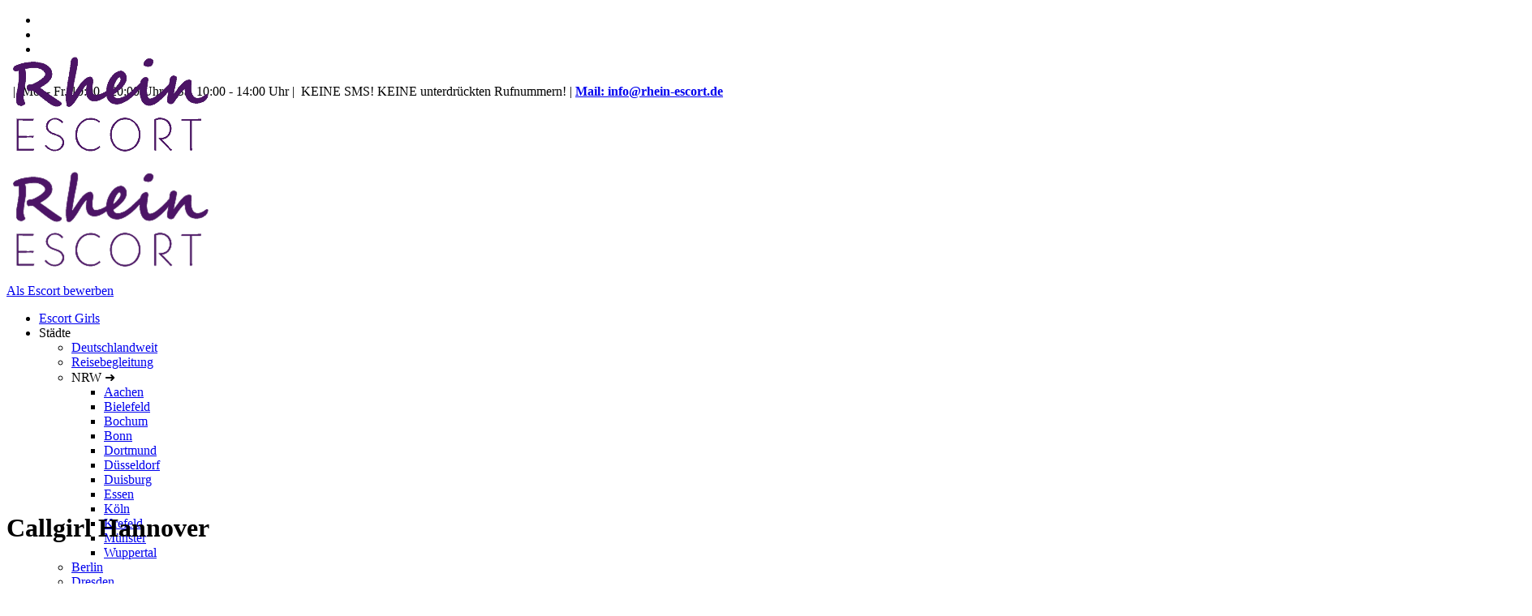

--- FILE ---
content_type: text/html; charset=utf-8
request_url: https://damen-escort.com/tags/callgirl-hannover/
body_size: 17883
content:
<!DOCTYPE html>
<html lang="de-DE" class="cmsmasters_html">
<head>
  <meta name="ahrefs-site-verification" content="d3022a55c4aa1bab770d947b661b74a364673307b78f40ef3cca692974f566a9">
  <meta charset="UTF-8">
  <meta name="viewport" content="width=device-width, initial-scale=1, maximum-scale=1">
  <meta name="format-detection" content="telephone=no">
  <link rel="profile" href="https://gmpg.org/xfn/11">
  <link rel="pingback" href="/xmlrpc.php">
  <title>Callgirl Hannover - High Class Escort Service | Rhein Escort</title>
  <style id="rocket-critical-css">
  :root{--wp-admin-theme-color:#007cba;--wp-admin-theme-color-darker-10:#006ba1;--wp-admin-theme-color-darker-20:#005a87}html,body,div,span,h1,h2,p,a,strong,ul,li{background:transparent;border:0;margin:0;padding:0;vertical-align:baseline;outline:none}html{height:100%;overflow-x:hidden;position:relative;-webkit-text-size-adjust:100%;-ms-text-size-adjust:100%}body{overflow-x:hidden;position:relative;text-rendering:optimizeLegibility;-webkit-font-smoothing:antialiased}*,*:before,*:after{-webkit-box-sizing:border-box;-moz-box-sizing:border-box;box-sizing:border-box}header,nav{display:block}h1,h2{font-weight:normal}ul{list-style-position:inside;margin-bottom:22px}ul li{padding:8px 0 0}ul li:first-child{padding-top:0}ul ul{margin:0 0 0 20px;padding:8px 0 0}ul{list-style-type:none}ul li{display:block;position:relative}ul li:before{content:'\eb22';font-family:'fontello';font-style:normal;font-weight:normal;speak:none;display:inline-block;text-decoration:inherit;width:1em;padding:0;margin:0 5px 0 0;text-align:center;font-variant:normal;text-transform:none;line-height:1em;position:relative}img{display:inline-block;color:transparent;height:auto;font-size:0;vertical-align:middle;max-width:100%;image-rendering:-moz-crisp-edges;image-rendering:-o-crisp-edges;image-rendering:optimizeQuality;-ms-interpolation-mode:bicubic}a{background:transparent}img{border:0}:focus{outline:0}strong{font-weight:bold}.screen-reader-text{outline:none}body{text-align:left}div{text-align:left}p{padding:0 0 22px;margin:0;text-align:justify}h1,h2{padding:0;margin:0 0 22px}nav{display:block;height:100%;position:relative}nav ul{margin:0;padding:0}nav ul:after{content:'.';display:block;clear:both;height:0;visibility:hidden;overflow:hidden}nav ul li{margin:0;padding:0}nav ul li:before{display:none}nav>div{height:100%}nav>div:after{content:'';display:inline-block;vertical-align:middle;height:100%}nav>div>ul{list-style:none;display:inline-block;width:100%;height:100%;vertical-align:middle;position:relative;z-index:202;zoom:1}nav>div>ul ul{list-style:none;width:184px;margin:20px 0 0;padding:10px 0 10px;visibility:hidden;position:absolute;left:0;top:100%;z-index:203;opacity:0;border-width:1px;border-style:solid}nav>div>ul li{display:block;margin:0;padding:0;position:relative;z-index:203}nav>div>ul a{display:block;position:relative;z-index:204}nav>div>ul>li{float:left}nav>div>ul>li li{border-bottom-width:1px;border-bottom-style:solid}nav>div>ul>li li:last-child{border-bottom-width:0;border-bottom-style:solid}.cmsmasters_column{position:relative;min-height:1px}.one_first{margin:0 1.7%;position:relative;float:left}.one_first{width:96.6%;float:none;position:relative;display:block;clear:both}#header{color:white;padding:0 0px}#middle{padding:0px}#page,#main,#middle,.middle_content,.headline,.headline_outer,.middle_inner,.cmsmasters_row,.cmsmasters_row_outer,.cmsmasters_row_outer_parent{width:100%;position:relative}.header_top_inner,.header_mid_inner,.content_wrap,.headline_inner,.cmsmasters_row_inner{position:relative;width:1040px;padding:0;margin:0 auto}.cmsmasters_row.cmsmasters_row_top_default.cmsmasters_row_bot_default{z-index:0}.cmsmasters_row .cmsmasters_row_outer_parent{padding:.1px 0;z-index:2}.cmsmasters_row_margin{margin:0 -1.7%;position:relative}#page:after,#middle:after,.middle_inner:after,.middle_content:after,.content_wrap:after,.cmsmasters_row_inner:after,.cmsmasters_row_margin:after,.cmsmasters_column:after{content:'.';display:block;clear:both;height:0;visibility:hidden;overflow:hidden}.middle_inner{overflow:hidden}.middle_content{padding:40px 0 0}.middle_content:empty{display:none}.cmsmasters_theme_custom_icon_slide_top:before{content:'\e803'}.cmsmasters_theme_icon_slide_bottom:before{content:'\eb20'}.social_wrap{display:block;height:100%;position:relative;overflow:hidden}.social_wrap .social_wrap_inner{height:100%}.social_wrap .social_wrap_inner:after{content:'';display:inline-block;vertical-align:middle;height:100%}.social_wrap ul{list-style:none;display:inline-block;margin:0;padding:0;vertical-align:middle}.social_wrap li{display:inline-block;margin:0 2px 0 0;padding:0;position:relative;vertical-align:middle}.social_wrap li:last-child{margin:0}.social_wrap li:before{display:none}.social_wrap a{display:block;width:20px;height:20px;position:relative}.social_wrap a:before{width:1em;height:1em;margin:auto!important;position:absolute;left:0;right:0;top:0;bottom:0}#slide_top{text-align:center;width:50px;height:50px;position:fixed;bottom:50px;right:20px;z-index:999;display:none;border-width:1px;border-style:solid}#slide_top:before{font-size:10px;line-height:50px}.button{display:inline-block;padding:0 45px;position:relative;text-align:center;white-space:nowrap;border-width:0;border-style:solid;-webkit-border-radius:0;border-radius:0}#header{width:100%;position:absolute;z-index:9999}.navigation{display:inline-block;vertical-align:middle;height:100%}.navigation>li{height:100%;margin:0}.navigation>li>a{display:block;height:100%}.navigation>li>a:after{content:'';display:inline-block;vertical-align:middle;height:100%}.navigation>li>a .nav_item_wrap{display:inline-block;vertical-align:middle;padding:5px 20px}.navigation ul{padding-left:10px;padding-right:10px;left:0}.navigation ul li a{padding:7px 13px}.header_top .header_top_but{width:100%;height:32px;position:relative;border-bottom-width:1px;border-bottom-style:solid;display:none}.header_top .header_top_but>span{font-size:18px;line-height:14px;width:1em;height:1em;margin:auto!important;position:absolute;left:0;right:0;top:0;bottom:0}.header_top .header_top_outer{height:100%;position:relative;border-bottom-width:1px;border-bottom-style:solid}.header_top .header_top_inner{height:100%}.header_top .header_top_inner:after{content:'.';display:block;clear:both;height:0;visibility:hidden;overflow:hidden}.header_fullwidth .header_top .header_top_inner{width:100%;padding-left:2%;padding-right:2%}.header_top .header_top_right{height:100%;float:right}.header_top .social_wrap{outline:none}.header_top .social_wrap li{margin-left:0;margin-right:4px}.header_top .social_wrap li:last-child{margin-left:0;margin-right:0}.header_top .social_wrap a{font-size:14px;line-height:14px;width:16px;height:16px}.header_top .header_top_left{height:100%;padding:0 20px 0 0;overflow:hidden}.header_top .header_top_left:after{content:'';display:inline-block;vertical-align:middle;height:100%}.header_top .meta_wrap{display:inline-block;vertical-align:middle;position:relative}.header_top .meta_wrap>*{margin:0 10px 0 0;display:inline-block}.header_top .meta_wrap>*:last-child{margin:0}.header_mid{display:block;clear:both}.header_mid .header_mid_outer{height:100%;position:relative;border-bottom-width:2px;border-bottom-style:solid}.header_mid .header_mid_inner{height:100%;padding:0px 50px}.header_mid .header_mid_inner:after{content:'.';display:block;clear:both;height:0;visibility:hidden;overflow:hidden}.header_fullwidth .header_mid .header_mid_inner{width:100%;text-align:center}.header_mid .logo_wrap{height:100%;position:relative;top:-10px;float:left}.header_mid .logo_wrap:after{content:'';display:inline-block;vertical-align:middle;height:100%}.header_mid .logo_wrap .logo{display:inline-block;width:auto;vertical-align:middle}.header_mid .logo_wrap .logo img{max-height:100%;width:auto;height:auto;margin:auto!important;position:absolute;left:0;right:auto;top:30px;bottom:0}.header_mid .logo_wrap .logo .logo_retina{display:none}.header_mid .resp_mid_nav_wrap{height:100%;margin:0 0 0 20px;position:relative;display:none;float:right;overflow:hidden}.header_mid .resp_mid_nav_wrap .resp_mid_nav_outer{height:100%}.header_mid .resp_mid_nav_wrap .resp_mid_nav_outer:after{content:'';display:inline-block;vertical-align:middle;height:100%}.header_mid .resp_mid_nav_wrap .resp_mid_nav{display:inline-block;vertical-align:middle;position:relative}.header_mid .slogan_wrap{height:100%;display:block;position:relative;float:right}.header_mid .slogan_wrap .slogan_wrap_inner{height:100%;padding:0 0 0 15px;text-align:right}.header_mid .slogan_wrap .slogan_wrap_inner:after{content:'';display:inline-block;vertical-align:middle;height:100%}.header_mid .slogan_wrap .slogan_wrap_text{display:inline-block;vertical-align:middle}.header_mid .slogan_wrap .slogan_wrap_text>*{margin:0 10px 0 0;display:inline-block}.header_mid .slogan_wrap .slogan_wrap_text>*:last-child{margin:0}.header_mid .slogan_wrap .slogan_wrap_text .button{padding:0 25px}.header_mid .mid_nav_wrap{height:100%;position:relative;float:right}.header_fullwidth .header_mid .mid_nav_wrap{display:inline-block;float:none}.bot_nav{outline:none}body .headline{background-color:transparent}.cmsmasters_breadcrumbs{position:relative;overflow:hidden}.cmsmasters_breadcrumbs .cmsmasters_breadcrumbs_aligner{display:inline-block;vertical-align:middle}.cmsmasters_breadcrumbs .cmsmasters_breadcrumbs_inner{display:inline-block;padding-top:15px;padding-bottom:0px;vertical-align:middle;overflow:hidden;text-align:center}.headline_outer{position:relative;z-index:1;border-bottom-width:1px;border-bottom-style:solid}.headline_outer .headline_color{width:100%;height:100%;position:absolute;left:0;top:0}.headline_outer .headline_inner{padding:0 20px;position:relative;z-index:1;overflow:hidden}.headline_outer .headline_inner .headline_aligner{display:inline-block;vertical-align:middle}.headline_outer .headline_inner .headline_text{display:inline-block;vertical-align:middle;position:relative}.headline_outer .headline_inner .headline_text:before{line-height:1em;width:1em;height:1em;margin:auto!important;position:absolute;left:0;right:0;top:0;bottom:0}.headline_outer .headline_inner .headline_text .entry-title{margin:0}.headline_outer .headline_inner.align_center{text-align:center}.headline_outer .headline_inner.align_center .headline_text{text-align:center}.headline_outer .headline_inner.align_center .headline_text:before{bottom:auto}.headline_outer .headline_inner.align_center .cmsmasters_breadcrumbs{text-align:center}.headline_outer .headline_inner.align_center .cmsmasters_breadcrumbs .cmsmasters_breadcrumbs_aligner{display:none}.content_wrap{display:block;min-width:inherit}.cmsmasters_footer_default .footer_logo>.footer_logo_retina{display:none}.cmsmasters_heading_wrap{position:relative;overflow:hidden}.cmsmasters_heading_wrap .cmsmasters_heading{display:inline-block;margin:0}.cmsmasters_heading_wrap .cmsmasters_heading:before{margin-left:0;margin-right:0.5em}@media only screen and (min-width:1025px) and (max-width:1160px){.header_top_inner,.header_mid_inner,.content_wrap,.headline_inner,.cmsmasters_row_inner{width:900px}.navigation>li>a .nav_item_wrap{padding:5px 10px}}@media only screen and (min-width:1025px){.fixed_header #header{position:fixed}.header_top_outer{display:block!important}}@media only screen and (max-width:1024px){#header,#middle{padding:0 30px}#page.fixed_header #header{position:relative}#page.fixed_header #middle,#page.fixed_header.enable_header_top #middle{padding-top:0}#header{position:relative}#header nav{height:auto;padding:20px 0}#header nav div,#header nav ul,#header nav li,#header nav a,#header nav span{background-image:none!important;display:block;width:auto;height:auto;float:none;margin:0;padding:0;visibility:visible;position:relative;left:auto;right:auto;top:auto;bottom:auto;text-align:left;border-width:0;border-style:solid;clear:both;overflow:hidden;-webkit-border-radius:0;border-radius:0;opacity:1;-webkit-box-shadow:none;box-shadow:none}#header nav div:before,#header nav ul:before,#header nav li:before,#header nav a:before,#header nav div:after,#header nav ul:after,#header nav li:after,#header nav a:after{content:none}.header_top_inner,.header_mid_inner,.content_wrap,.headline_inner,.cmsmasters_row_inner{width:100%;padding:0 20px}.cmsmasters_column{margin-bottom:20px}.cmsmasters_column.one_first,.cmsmasters_column:last-child{margin-bottom:0}.header_top{overflow:hidden;clear:both}.header_top .header_top_but{display:block}.header_top .header_top_outer{height:auto;display:none;overflow:hidden}.header_top .header_top_inner{height:auto;padding:15px 0 0;overflow:hidden}.header_top .header_top_right{float:none}.header_top .social_wrap{padding:10px 0 20px}.header_top .social_wrap .social_wrap_inner{text-align:center}.header_top .header_top_left{padding:10px 0 25px}.header_top .header_top_left:after{content:none}.header_top .meta_wrap{display:block;text-align:center}#header .header_mid{overflow:hidden;clear:both}#header .header_mid .header_mid_outer{overflow:hidden}#header .header_mid .header_mid_inner{padding:0 20px}#header .header_mid .resp_mid_nav_wrap{display:block}#header .header_mid .resp_mid_nav_wrap .responsive_nav{width:14px;height:16px;overflow:hidden}#header .header_mid .resp_mid_nav_wrap .responsive_nav span{display:block;height:2px;width:100%;position:absolute;bottom:0;left:0}#header .header_mid .resp_mid_nav_wrap .responsive_nav:before{content:'';width:18px;height:2px;position:absolute;bottom:6px;right:0}#header .header_mid .resp_mid_nav_wrap .responsive_nav:after{content:'';width:18px;height:2px;position:absolute;bottom:12px;left:0}#header .header_mid .mid_nav_wrap{display:block;height:auto;float:none;margin:0 -20px;visibility:visible;overflow:hidden;clear:both;opacity:1}#header .header_mid .mid_nav_wrap nav{display:none}#header.header_fullwidth .header_top_inner{padding:15px 0 0}#header .navigation{padding:0}#header .navigation a{padding:10px 20px 10px 20px}#header .navigation li li>a{padding-left:50px}#header .navigation .nav_item_wrap{display:inline-block;vertical-align:middle}}@media only screen and (max-width:768px){#header,#middle{padding:0 10px}.one_first{width:96.6%;float:none;clear:both}.header_top .meta_wrap>*{display:block;margin:0;text-align:center}#header .header_mid .header_mid_inner{padding-top:40px}#header .header_mid .logo_wrap{width:auto;float:none;margin:0 auto 40px;text-align:center}#header .header_mid .logo_wrap:after{content:none}#header .header_mid .logo_wrap .logo img{position:static}#header .header_mid .resp_mid_nav_wrap{display:inline-block;vertical-align:middle;float:none;margin:-15px 20px 40px}#header .header_mid .resp_mid_nav_wrap .resp_mid_nav_outer{text-align:center}#header .header_mid .resp_mid_nav_wrap .resp_mid_nav_outer:after{content:none}#header .header_mid .slogan_wrap{display:inline-block;vertical-align:middle;margin:-15px 10px 30px;float:none}#header .header_mid .slogan_wrap .slogan_wrap_inner{text-align:center;padding:0}#header .header_mid .slogan_wrap .slogan_wrap_inner:after{content:none}#header .header_mid .slogan_wrap .slogan_wrap_text{text-align:center}#header .header_mid .mid_nav_wrap{height:auto;float:none;margin:0 -20px;visibility:visible;overflow:hidden;clear:both;opacity:1}#header .header_mid .mid_nav_wrap nav{display:none}}@media only screen and (max-width:600px){html.cmsmasters_html{margin-top:0!important}}@media only screen and (max-width:540px){#page .headline_outer .headline_inner{padding:20px 0}#page .headline_outer .headline_inner .headline_aligner{display:none}#page .headline_outer .headline_inner .headline_text{display:block;text-align:center}#page .cmsmasters_breadcrumbs{float:none;text-align:center}#page .cmsmasters_breadcrumbs .cmsmasters_breadcrumbs_aligner{display:none}#page .cmsmasters_breadcrumbs .cmsmasters_breadcrumbs_inner{padding-bottom:0}}@media only screen and (max-width:320px){.header_top_inner,.header_mid_inner,.content_wrap,.headline_inner,.cmsmasters_row_inner{width:320px}}@media only screen and (-Webkit-min-device-pixel-ratio:1.5),only screen and (-moz-min-device-pixel-ratio:1.5),only screen and (-o-min-device-pixel-ratio:3/2),only screen and (min-device-pixel-ratio:1.5),only screen and (min--moz-device-pixel-ratio:1.5),only screen and (-webkit-min-device-pixel-ratio:1.5),only screen and (min-resolution:144dpi){.header_mid .logo_wrap .logo img,.cmsmasters_footer_default .footer_logo img{display:none}.header_mid .logo_wrap .logo .logo_retina,.cmsmasters_footer_default .footer_logo>.footer_logo_retina{display:inline-block}}@font-face{font-family:'fontello';src:url(https://www.rhein-escort.com/wp-content/themes/top-model/css/fonts/fontello.eot?61757689);src:url(https://www.rhein-escort.com/wp-content/themes/top-model/css/fonts/fontello.eot?61757689#iefix) format('embedded-opentype'),url(https://www.rhein-escort.com/wp-content/themes/top-model/css/fonts/fontello.woff?61757689) format('woff'),url(https://www.rhein-escort.com/wp-content/themes/top-model/css/fonts/fontello.ttf?61757689) format('truetype'),url(https://www.rhein-escort.com/wp-content/themes/top-model/css/fonts/fontello.svg?61757689#fontello) format('svg');font-weight:normal;font-style:normal}[class*=" cmsmasters-icon-"]:before,[class^="cmsmasters_theme_icon_"]:before{font-family:"fontello";font-style:normal;font-weight:normal;speak:none;display:inline-block;text-decoration:inherit;width:1em;margin-right:.2em;text-align:center;vertical-align:baseline;font-variant:normal;text-transform:none;line-height:1em;margin-left:.2em;-webkit-font-smoothing:antialiased;-moz-osx-font-smoothing:grayscale}[class^="cmsmasters_theme_icon_"]:before{margin-left:0;margin-right:0}.cmsmasters-icon-facebook:before{content:'\ea58'}.cmsmasters-icon-pinterest:before{content:'\ea7b'}.cmsmasters-icon-twitter:before{content:'\ea97'}@font-face{font-family:'fontello-custom';src:url(https://www.rhein-escort.com/wp-content/themes/top-model/css/fonts/fontello-custom.eot?2564137);src:url(https://www.rhein-escort.com/wp-content/themes/top-model/css/fonts/fontello-custom.eot?2564137#iefix) format('embedded-opentype'),url(https://www.rhein-escort.com/wp-content/themes/top-model/css/fonts/fontello-custom.woff2?2564137) format('woff2'),url(https://www.rhein-escort.com/wp-content/themes/top-model/css/fonts/fontello-custom.woff?2564137) format('woff'),url(https://www.rhein-escort.com/wp-content/themes/top-model/css/fonts/fontello-custom.ttf?2564137) format('truetype'),url(https://www.rhein-escort.com/wp-content/themes/top-model/css/fonts/fontello-custom.svg?2564137#fontello-custom) format('svg');font-weight:normal;font-style:normal}[class*=" cmsmasters-icon-custom-"]:before,[class^="cmsmasters_theme_custom_icon_"]:before{font-family:"fontello-custom";font-style:normal;font-weight:normal;speak:none;display:inline-block;text-decoration:inherit;width:1em;margin-right:.2em;text-align:center;font-variant:normal;text-transform:none;line-height:1em;margin-left:.2em;-webkit-font-smoothing:antialiased;-moz-osx-font-smoothing:grayscale}.cmsmasters-icon-custom-instagram:before{content:'\f16d'}body{font-family:'Raleway',Arial,Helvetica,'Nimbus Sans L',sans-serif;font-size:16px;line-height:24px;font-weight:400;font-style:normal}@media only screen and (max-width:768px){body{font-size:17px}}a{font-family:'Raleway',Arial,Helvetica,'Nimbus Sans L',sans-serif;font-size:16px;line-height:24px;font-weight:bold;font-style:normal;text-transform:none;text-decoration:none}.navigation>li>a{font-family:'Raleway',Arial,Helvetica,'Nimbus Sans L',sans-serif;font-size:20px;line-height:24px;font-weight:500;font-style:normal;text-transform:uppercase}.header_top,.header_top a,.navigation ul li a{font-family:'Raleway',Arial,Helvetica,'Nimbus Sans L',sans-serif;font-size:20px;line-height:24px;font-weight:normal;font-style:normal;text-transform:none}.header_top,.header_top a{font-size:18px}h1{font-family:'Raleway',Arial,Helvetica,'Nimbus Sans L',sans-serif;font-size:40px;line-height:56px;font-weight:normal;font-style:normal;text-transform:none;text-decoration:none}h2{font-family:'Raleway',Arial,Helvetica,'Nimbus Sans L',sans-serif;font-size:32px;line-height:48px;font-weight:normal;font-style:normal;text-transform:none;text-decoration:none}.button{font-family:'Raleway',Arial,Helvetica,'Nimbus Sans L',sans-serif;font-size:20px;line-height:48px;font-weight:500;font-style:normal;text-transform:none}body{color:#23092f}a{color:#2c0b3c}.cmsmasters_social_icon{color:#4c1466}#slide_top,h1,h2{color:#4c1466}.button{background-color:#4c1466}.button{color:#ffffff}.headline_outer,#slide_top,body,.middle_inner{background-color:#ffffff}.headline_outer,#slide_top,.button{border-color:#ededed}.header_mid{color:#4c1466}.header_mid a{color:#4c1466}.header_mid .resp_mid_nav_wrap .responsive_nav:before,.header_mid .resp_mid_nav_wrap .responsive_nav:after,.header_mid .resp_mid_nav_wrap .responsive_nav span,.header_mid .button{background-color:#4c1466}.header_mid .button{border-color:#4c1466}.header_mid{background-color:#ffffff}.header_mid .button{color:#ffffff}@media only screen and (max-width:1024px){#header .header_top,.header_mid{background-color:#ffffff}}.header_mid_outer{border-color:#ffffff}@media only screen and (max-width:1024px){#header nav li{border-color:#ffffff}}@media only screen and (min-width:1025px){ul.navigation>li>a{color:#2c0b3c}}@media only screen and (min-width:1025px){ul.navigation>li>a{background-color:rgba(255,255,255,0)}}@media only screen and (min-width:1025px){ul.navigation>li:before{background-color:rgba(255,255,255,0)}}@media only screen and (max-width:1024px){ul.navigation{background-color:#ffffff}}@media only screen and (min-width:1025px){ul.navigation ul{background-color:#ffffff}}@media only screen and (min-width:1025px){ul.navigation ul{border-color:#2c0b3c}}.navigation li a{color:#2c0b3c}.navigation li{border-color:rgba(255,255,255,0)}.header_top{color:#ffffff}.header_top a,.header_top .cmsmasters_social_icon{color:rgba(255,255,255,0.7)}.header_top .header_top_but{color:#ffffff}.header_top{background-color:#4c1466}.header_top_outer,.header_top .header_top_but{border-color:rgba(255,255,255,0)}
  </style>
  <link rel="preload" href="/wp-content/cache/min/1/6724c75ff247bd3cec983804c33f51b6.css" data-rocket-async="style" as="style" onload="this.onload=null;this.rel='stylesheet'" media="all" data-minify="1">
  <meta name="description" content="Rhein Escort ist ein renommierter Begleitservice in Hannover. &quot;Wir vermitteln nicht nur erotische Abenteuer, wir bereiten Ihnen unvergessliche Erfahrungen&quot;.">
  <link rel="canonical" href="/tags/callgirl-hannover/">
  <meta property="og:locale" content="de_DE">
  <meta property="og:type" content="article">
  <meta property="og:title" content="Callgirl Hannover - High Class Escort Service | Rhein Escort">
  <meta property="og:description" content="Rhein Escort ist ein renommierter Begleitservice in Hannover. &quot;Wir vermitteln nicht nur erotische Abenteuer, wir bereiten Ihnen unvergessliche Erfahrungen&quot;.">
  <meta property="og:url" content="https://rhein-escort.de/tags/callgirl-hannover/">
  <meta property="og:site_name" content="Rhein Escort | High Class Escort Service">
  <meta property="og:image" content="https://rhein-escort.de/wp-content/uploads/begleitagentur-begleitservice-callgirl-callgirls-girls-escorts-vip-escort-agentur-hannover.jpg">
  <meta property="og:image:secure_url" content="https://rhein-escort.de/wp-content/uploads/begleitagentur-begleitservice-callgirl-callgirls-girls-escorts-vip-escort-agentur-hannover.jpg">
  <meta name="twitter:card" content="summary_large_image">
  <meta name="twitter:description" content="Rhein Escort ist ein renommierter Begleitservice in Hannover. &quot;Wir vermitteln nicht nur erotische Abenteuer, wir bereiten Ihnen unvergessliche Erfahrungen&quot;.">
  <meta name="twitter:title" content="Callgirl Hannover - High Class Escort Service | Rhein Escort">
  <meta name="twitter:image" content="https://rhein-escort.de/wp-content/uploads/begleitagentur-begleitservice-callgirl-callgirls-girls-escorts-vip-escort-agentur-hannover.jpg">
  <script type='application/ld+json' class='yoast-schema-graph yoast-schema-graph--main'>
  {"@context":"https://schema.org","@graph":[{"@type":"Organization","@id":"https://rhein-escort.de/#organization","name":"Rhein Escort","url":"https://rhein-escort.de/","sameAs":[],"logo":{"@type":"ImageObject","@id":"https://rhein-escort.de/#logo","url":"https://rhein-escort.de/wp-content/uploads/rhein-escort-service-logo-2x.png","width":500,"height":276,"caption":"Rhein Escort"},"image":{"@id":"https://rhein-escort.de/#logo"}},{"@type":"WebSite","@id":"https://rhein-escort.de/#website","url":"https://rhein-escort.de/","name":"Rhein Escort | High Class Escort Service","publisher":{"@id":"https://rhein-escort.de/#organization"},"potentialAction":{"@type":"SearchAction","target":"https://rhein-escort.de/?s={search_term_string}","query-input":"required name=search_term_string"}},{"@type":"ImageObject","@id":"https://rhein-escort.de/tags/callgirl-hannover/#primaryimage","url":"https://rhein-escort.de/wp-content/uploads/begleitagentur-begleitservice-callgirl-callgirls-girls-escorts-vip-escort-agentur-hannover.jpg","width":1880,"height":600,"caption":"Begleitagentur Hannover, Begleitservice, Callgirl, Callgirls, Escorts, Escort Girls, VIP Service Agentur"},{"@type":"WebPage","@id":"https://rhein-escort.de/tags/callgirl-hannover/#webpage","url":"https://rhein-escort.de/tags/callgirl-hannover/","inLanguage":"de-DE","name":"Callgirl Hannover - High Class Escort Service | Rhein Escort","isPartOf":{"@id":"https://rhein-escort.de/#website"},"primaryImageOfPage":{"@id":"https://rhein-escort.de/tags/callgirl-hannover/#primaryimage"},"datePublished":"2020-07-14T14:56:45+02:00","dateModified":"2020-07-14T14:56:45+02:00","description":"Rhein Escort ist ein renommierter Begleitservice in Hannover. \"Wir vermitteln nicht nur erotische Abenteuer, wir bereiten Ihnen unvergessliche Erfahrungen\".","breadcrumb":{"@id":"https://rhein-escort.de/tags/callgirl-hannover/#breadcrumb"}},{"@type":"BreadcrumbList","@id":"https://rhein-escort.de/tags/callgirl-hannover/#breadcrumb","itemListElement":[{"@type":"ListItem","position":1,"item":{"@type":"WebPage","@id":"https://rhein-escort.de/","url":"https://rhein-escort.de/","name":"Rhein Escort | Home"}},{"@type":"ListItem","position":2,"item":{"@type":"WebPage","@id":"https://rhein-escort.de/tags/","url":"https://rhein-escort.de/tags/","name":"Tags"}},{"@type":"ListItem","position":3,"item":{"@type":"WebPage","@id":"https://rhein-escort.de/tags/callgirl-hannover/","url":"https://rhein-escort.de/tags/callgirl-hannover/","name":"Callgirl Hannover"}}]}]}
  </script>
  <link rel='dns-prefetch' href='//fonts.googleapis.com'>
  <link rel='dns-prefetch' href='//ajax.cloudflare.com'>
  <link rel='dns-prefetch' href='//fonts.gstatic.com'>
  <link rel='dns-prefetch' href='//i.ytimg.com'>
  <link rel='dns-prefetch' href='//www.google-analytics.com'>
  <link href='https://fonts.gstatic.com' crossorigin="" rel='preconnect'>
  <link rel="alternate" type="application/rss+xml" title="Rhein Escort | High Class Escort Service &raquo; Feed" href="/feed/">
  <link rel="alternate" type="application/rss+xml" title="Rhein Escort | High Class Escort Service &raquo; Kommentar-Feed" href="/comments/feed/">
  <style type="text/css">
  img.wp-smiley,
  img.emoji {
        display: inline !important;
        border: none !important;
        box-shadow: none !important;
        height: 1em !important;
        width: 1em !important;
        margin: 0 .07em !important;
        vertical-align: -0.1em !important;
        background: none !important;
        padding: 0 !important;
  }
  </style>
  <style id='top-model-retina-inline-css' type='text/css'>
  #cmsmasters_row_xk14i30fw .cmsmasters_row_outer_parent { 
        padding-top: 40px; 
  } 

  #cmsmasters_row_xk14i30fw .cmsmasters_row_outer_parent { 
        padding-bottom: 50px; 
  } 



        .header_top {
                height : 50px;
        }
        
        .header_mid {
                height : 128px;
        }
        
        .header_bot {
                height : 60px;
        }
        
        #page.cmsmasters_heading_after_header #middle, 
        #page.cmsmasters_heading_under_header #middle .headline .headline_outer {
                padding-top : 128px;
        }
        
        #page.cmsmasters_heading_after_header.enable_header_top #middle, 
        #page.cmsmasters_heading_under_header.enable_header_top #middle .headline .headline_outer {
                padding-top : 178px;
        }
        
        #page.cmsmasters_heading_after_header.enable_header_bottom #middle, 
        #page.cmsmasters_heading_under_header.enable_header_bottom #middle .headline .headline_outer {
                padding-top : 188px;
        }
        
        #page.cmsmasters_heading_after_header.enable_header_top.enable_header_bottom #middle, 
        #page.cmsmasters_heading_under_header.enable_header_top.enable_header_bottom #middle .headline .headline_outer {
                padding-top : 238px;
        }
        
        @media only screen and (max-width: 1024px) {
                .header_top,
                .header_mid,
                .header_bot {
                        height : auto;
                }
                
                .header_mid .header_mid_inner > div:not(.search_wrap) {
                        height : 128px;
                }
                
                .header_bot .header_bot_inner > div {
                        height : 60px;
                }
                
                .enable_header_centered #header .header_mid .resp_mid_nav_wrap {
                        height : 60px;
                }
                
                #page.cmsmasters_heading_after_header #middle, 
                #page.cmsmasters_heading_under_header #middle .headline .headline_outer, 
                #page.cmsmasters_heading_after_header.enable_header_top #middle, 
                #page.cmsmasters_heading_under_header.enable_header_top #middle .headline .headline_outer, 
                #page.cmsmasters_heading_after_header.enable_header_bottom #middle, 
                #page.cmsmasters_heading_under_header.enable_header_bottom #middle .headline .headline_outer, 
                #page.cmsmasters_heading_after_header.enable_header_top.enable_header_bottom #middle, 
                #page.cmsmasters_heading_under_header.enable_header_top.enable_header_bottom #middle .headline .headline_outer {
                        padding-top : 0 !important;
                }
        }
        
        @media only screen and (max-width: 768px) {
                .enable_header_centered #header .header_mid .resp_mid_nav_wrap,
                .header_mid .header_mid_inner > div:not(.search_wrap),
                .header_mid .header_mid_inner > div, 
                .header_bot .header_bot_inner > div {
                        height:auto;
                }
        }


        .header_mid .header_mid_inner .logo_wrap {
                width : 231px;
        }

        .header_mid_inner .logo .logo_retina {
                width : 250px;
                max-width : 250px;
        }

  .headline_color {
                                background-color:#ffffff;
                        }
  .headline_aligner, 
                .cmsmasters_breadcrumbs_aligner {
                        min-height:240px;
                }

  </style>
  <style id='rocket-lazyload-inline-css' type='text/css'>
  .rll-youtube-player{position:relative;padding-bottom:56.23%;height:0;overflow:hidden;max-width:100%;}.rll-youtube-player iframe{position:absolute;top:0;left:0;width:100%;height:100%;z-index:100;background:0 0}.rll-youtube-player img{bottom:0;display:block;left:0;margin:auto;max-width:100%;width:100%;position:absolute;right:0;top:0;border:none;height:auto;cursor:pointer;-webkit-transition:.4s all;-moz-transition:.4s all;transition:.4s all}.rll-youtube-player img:hover{-webkit-filter:brightness(75%)}.rll-youtube-player .play{height:72px;width:72px;left:50%;top:50%;margin-left:-36px;margin-top:-36px;position:absolute;background:url(/wp-content/plugins/wp-rocket/assets/img/youtube.png) no-repeat;cursor:pointer}
  </style>
  <script type='text/javascript' src='/wp-includes/js/jquery/jquery.js?ver=1.12.4-wp' id='jquery-core-js'></script>
  <link rel="https://api.w.org/" href="/wp-json/">
  <link rel="alternate" type="application/json" href="/wp-json/wp/v2/pages/24111">
  <link rel="EditURI" type="application/rsd+xml" title="RSD" href="/xmlrpc.php?rsd">
  <link rel="wlwmanifest" type="application/wlwmanifest+xml" href="/wp-includes/wlwmanifest.xml">
  <link rel='shortlink' href='/?p=24111'>
  <link rel="alternate" type="application/json+oembed" href="/wp-json/oembed/1.0/embed?url=https%3A%2F%2Fwww.rhein-escort.de%2Ftags%2Fcallgirl-hannover%2F">
  <link rel="alternate" type="text/xml+oembed" href="/wp-json/oembed/1.0/embed?url=https%3A%2F%2Fwww.rhein-escort.de%2Ftags%2Fcallgirl-hannover%2F&#038;format=xml">
  <link rel="preload" as="font" href="/wp-content/themes/top-model/css/fonts/fontello-custom.woff2?2564137" crossorigin="">
  <link rel="preload" as="font" href="/wp-content/themes/top-model/css/fonts/fontello.woff?61757689" crossorigin="">
  <link rel="icon" href="/wp-content/uploads/favicon-rhein-escort.png" sizes="32x32">
  <link rel="icon" href="/wp-content/uploads/favicon-rhein-escort.png" sizes="192x192">
  <link rel="apple-touch-icon" href="/wp-content/uploads/favicon-rhein-escort.png">
  <meta name="msapplication-TileImage" content="https://rhein-escort.de/wp-content/uploads/favicon-rhein-escort.png">
  <style type="text/css" id="wp-custom-css">
                        .cmsmasters_project_header a { font-size: 16px; letter-spacing: 1px; padding: 10px; margin: -20px auto 0; display: block;}

  /* Skip to main content only for screen readers. */

  .screen-reader-text {
  border: 0;
  clip: rect(1px, 1px, 1px, 1px);
  clip-path: inset(50%);
  height: 1px;
  margin: -1px;
  overflow: hidden;
  padding: 0;
  position: absolute;
  width: 1px;
   word-wrap: normal !important;
  }

  /*Anpassungen Sprungmarken*/
  a:target {
    display: block;    
    position: relative;     
    top: -120px;
    visibility: hidden;
  }               
  </style><noscript>
  <style id="rocket-lazyload-nojs-css">

  .rll-youtube-player, [data-lazy-src]{display:none !important;}
  </style></noscript>
  <script>
  /*! loadCSS rel=preload polyfill. [c]2017 Filament Group, Inc. MIT License */
  (function(w){"use strict";if(!w.loadCSS){w.loadCSS=function(){}}
  var rp=loadCSS.relpreload={};rp.support=(function(){var ret;try{ret=w.document.createElement("link").relList.supports("preload")}catch(e){ret=!1}
  return function(){return ret}})();rp.bindMediaToggle=function(link){var finalMedia=link.media||"all";function enableStylesheet(){link.media=finalMedia}
  if(link.addEventListener){link.addEventListener("load",enableStylesheet)}else if(link.attachEvent){link.attachEvent("onload",enableStylesheet)}
  setTimeout(function(){link.rel="stylesheet";link.media="only x"});setTimeout(enableStylesheet,3000)};rp.poly=function(){if(rp.support()){return}
  var links=w.document.getElementsByTagName("link");for(var i=0;i<links.length;i++){var link=links[i];if(link.rel==="preload"&&link.getAttribute("as")==="style"&&!link.getAttribute("data-loadcss")){link.setAttribute("data-loadcss",!0);rp.bindMediaToggle(link)}}};if(!rp.support()){rp.poly();var run=w.setInterval(rp.poly,500);if(w.addEventListener){w.addEventListener("load",function(){rp.poly();w.clearInterval(run)})}else if(w.attachEvent){w.attachEvent("onload",function(){rp.poly();w.clearInterval(run)})}}
  if(typeof exports!=="undefined"){exports.loadCSS=loadCSS}
  else{w.loadCSS=loadCSS}}(typeof global!=="undefined"?global:this))
  </script>
</head>
<body class="page-template-default page page-id-24111 page-child parent-pageid-23556 escort">
  <a class="skip-link screen-reader-text" href="#content">Skip to content</a>
  <div id="page" class="csstransition cmsmasters_liquid fixed_header enable_header_top cmsmasters_heading_under_header hfeed site">
    <div id="main">
      <header id="header" class="header_fullwidth">
        <div class="header_top" data-height="50">
          <div class="header_top_outer">
            <div class="header_top_inner">
              <div class="header_top_right">
                <div class="social_wrap">
                  <div class="social_wrap_inner">
                    <ul>
                      <li></li>
                      <li></li>
                      <li></li>
                      <li></li>
                    </ul>
                  </div>
                </div>
              </div>
              <div class="header_top_left">
                <div class="meta_wrap">
                  <div class="top-menu-text">
                    &nbsp;&nbsp;|&nbsp;&nbsp;Mo. - Fr. 10:00 - 20:00 Uhr + Sa. 10:00 - 14:00 Uhr |&nbsp;&nbsp;KEINE SMS! KEINE unterdrückten Rufnummern! | <a href="/cdn-cgi/l/email-protection#f1989f979eb1839994989fdc9482929e8385df9594"><strong>Mail: <span class="__cf_email__" data-cfemail="dcb5b2bab39caeb4b9b5b2f1b9afbfb3aea8f2b8b9">[email&#160;protected]</span></strong></a>
                  </div>
                </div>
              </div>
            </div>
          </div>
          <div class="header_top_but closed">
            <span class="cmsmasters_theme_icon_slide_bottom"></span>
          </div>
        </div>
        <div class="header_mid" data-height="128">
          <div class="header_mid_outer">
            <div class="header_mid_inner">
              <div class="logo_wrap">
                <a href="/" title="Rhein Escort | High Class Escort Service" class="logo"><img src="data:image/svg+xml,%3Csvg%20xmlns='http://www.w3.org/2000/svg'%20viewBox='0%200%200%200'%3E%3C/svg%3E" alt="Rhein Escort | High Class Escort Service" data-lazy-src="/wp-content/uploads/rhein-escort-service-logo.png"><noscript><img src="/wp-content/uploads/rhein-escort-service-logo.png" alt="Rhein Escort | High Class Escort Service"></noscript> <img class="logo_retina" src="data:image/svg+xml,%3Csvg%20xmlns='http://www.w3.org/2000/svg'%20viewBox='0%200%20250%20138'%3E%3C/svg%3E" alt="Rhein Escort | High Class Escort Service" width="250" height="138" data-lazy-src="/wp-content/uploads/rhein-escort-service-logo-2x.png"><noscript><img class="logo_retina" src="/wp-content/uploads/rhein-escort-service-logo-2x.png" alt="Rhein Escort | High Class Escort Service" width="250" height="138"></noscript></a>
              </div>
              <div class="slogan_wrap">
                <div class="slogan_wrap_inner">
                  <div class="slogan_wrap_text">
                    <a href="/escort-girls/mitarbeit/" class="button custom-button" title="Bewerbungsformular für Escorts">Als Escort bewerben</a>
                  </div>
                </div>
              </div>
              <div class="resp_mid_nav_wrap">
                <div class="resp_mid_nav_outer">
                  <a class="responsive_nav resp_mid_nav" href="javascript:void(0);"><span></span></a>
                </div>
              </div>
              <div class="mid_nav_wrap">
                <nav>
                  <div class="menu-haupt-container">
                    <ul id="navigation" class="mid_nav navigation">
                      <li id="menu-item-29" class="menu-item menu-item-type-post_type menu-item-object-page menu-item-29">
                        <a title="Alle Escort Girls" href="/escort-girls/"><span class="nav_item_wrap">Escort Girls</span></a>
                      </li>
                      <li id="menu-item-13023" class="menu-item menu-item-type-custom menu-item-object-custom menu-item-has-children menu-item-13023">
                        <a><span class="nav_item_wrap">Städte</span></a>
                        <ul class="sub-menu">
                          <li id="menu-item-16520" class="menu-item menu-item-type-post_type menu-item-object-page menu-item-16520">
                            <a title="Escort Deutschland" href="/escort-service/"><span class="nav_item_wrap">Deutschlandweit</span></a>
                          </li>
                          <li id="menu-item-17069" class="menu-item menu-item-type-post_type menu-item-object-page menu-item-17069">
                            <a title="Escort Reisebegleitung" href="/reisebegleitung/"><span class="nav_item_wrap">Reisebegleitung</span></a>
                          </li>
                          <li id="menu-item-23528" class="menu-item menu-item-type-custom menu-item-object-custom menu-item-has-children menu-item-23528">
                            <a><span class="nav_item_wrap">NRW ➜</span></a>
                            <ul class="sub-menu">
                              <li id="menu-item-16592" class="menu-item menu-item-type-post_type menu-item-object-page menu-item-16592">
                                <a title="Escort Aachen" href="/escort-service/nrw/aachen/"><span class="nav_item_wrap">Aachen</span></a>
                              </li>
                              <li id="menu-item-19622" class="menu-item menu-item-type-post_type menu-item-object-page menu-item-19622">
                                <a title="Escort Bielefeld" href="/escort-service/nrw/bielefeld/"><span class="nav_item_wrap">Bielefeld</span></a>
                              </li>
                              <li id="menu-item-16596" class="menu-item menu-item-type-post_type menu-item-object-page menu-item-16596">
                                <a title="Escort Bochum" href="/escort-service/nrw/bochum/"><span class="nav_item_wrap">Bochum</span></a>
                              </li>
                              <li id="menu-item-16522" class="menu-item menu-item-type-post_type menu-item-object-page menu-item-16522">
                                <a title="Escort Bonn" href="/escort-service/nrw/bonn/"><span class="nav_item_wrap">Bonn</span></a>
                              </li>
                              <li id="menu-item-16523" class="menu-item menu-item-type-post_type menu-item-object-page menu-item-16523">
                                <a title="Escort Dortmund" href="/escort-service/nrw/dortmund/"><span class="nav_item_wrap">Dortmund</span></a>
                              </li>
                              <li id="menu-item-18968" class="menu-item menu-item-type-post_type menu-item-object-page menu-item-18968">
                                <a title="Escort Düsseldorf" href="/escort-service/nrw/duesseldorf/"><span class="nav_item_wrap">Düsseldorf</span></a>
                              </li>
                              <li id="menu-item-16595" class="menu-item menu-item-type-post_type menu-item-object-page menu-item-16595">
                                <a title="Escort Duisburg" href="/escort-service/nrw/duisburg/"><span class="nav_item_wrap">Duisburg</span></a>
                              </li>
                              <li id="menu-item-16525" class="menu-item menu-item-type-post_type menu-item-object-page menu-item-16525">
                                <a title="Escort Essen" href="/escort-service/nrw/essen/"><span class="nav_item_wrap">Essen</span></a>
                              </li>
                              <li id="menu-item-16529" class="menu-item menu-item-type-post_type menu-item-object-page menu-item-16529">
                                <a title="Escort Köln" href="/escort-service/nrw/koeln/"><span class="nav_item_wrap">Köln</span></a>
                              </li>
                              <li id="menu-item-19623" class="menu-item menu-item-type-post_type menu-item-object-page menu-item-19623">
                                <a title="Escort Krefeld" href="/escort-service/nrw/krefeld/"><span class="nav_item_wrap">Krefeld</span></a>
                              </li>
                              <li id="menu-item-16532" class="menu-item menu-item-type-post_type menu-item-object-page menu-item-16532">
                                <a title="Escort Münster" href="/escort-service/nrw/muenster/"><span class="nav_item_wrap">Münster</span></a>
                              </li>
                              <li id="menu-item-17795" class="menu-item menu-item-type-post_type menu-item-object-page menu-item-17795">
                                <a title="Escort Wuppertal" href="/escort-service/nrw/wuppertal/"><span class="nav_item_wrap">Wuppertal</span></a>
                              </li>
                            </ul>
                          </li>
                          <li id="menu-item-19196" class="menu-item menu-item-type-post_type menu-item-object-page menu-item-19196">
                            <a title="Escort Berlin" href="/escort-service/berlin/"><span class="nav_item_wrap">Berlin</span></a>
                          </li>
                          <li id="menu-item-19620" class="menu-item menu-item-type-post_type menu-item-object-page menu-item-19620">
                            <a title="Escort Dresden" href="/escort-service/sachsen/dresden/"><span class="nav_item_wrap">Dresden</span></a>
                          </li>
                          <li id="menu-item-16528" class="menu-item menu-item-type-post_type menu-item-object-page menu-item-16528">
                            <a title="Escort Frankfurt" href="/escort-service/hessen/frankfurt/"><span class="nav_item_wrap">Frankfurt</span></a>
                          </li>
                          <li id="menu-item-16526" class="menu-item menu-item-type-post_type menu-item-object-page menu-item-16526">
                            <a title="Escort Hamburg" href="/escort-service/hamburg/"><span class="nav_item_wrap">Hamburg</span></a>
                          </li>
                          <li id="menu-item-16527" class="menu-item menu-item-type-post_type menu-item-object-page menu-item-16527">
                            <a title="Escort Hannover" href="/escort-service/niedersachsen/hannover/"><span class="nav_item_wrap">Hannover</span></a>
                          </li>
                          <li id="menu-item-19621" class="menu-item menu-item-type-post_type menu-item-object-page menu-item-19621">
                            <a title="Escort Leipzig" href="/escort-service/sachsen/leipzig/"><span class="nav_item_wrap">Leipzig</span></a>
                          </li>
                          <li id="menu-item-16597" class="menu-item menu-item-type-post_type menu-item-object-page menu-item-16597">
                            <a title="Escort Mainz" href="/escort-service/rp/mainz/"><span class="nav_item_wrap">Mainz</span></a>
                          </li>
                          <li id="menu-item-19213" class="menu-item menu-item-type-post_type menu-item-object-page menu-item-19213">
                            <a title="Escort München" href="/escort-service/bayern/muenchen/"><span class="nav_item_wrap">München</span></a>
                          </li>
                          <li id="menu-item-16594" class="menu-item menu-item-type-post_type menu-item-object-page menu-item-16594">
                            <a title="Escort Nürnberg" href="/escort-service/bayern/nuernberg/"><span class="nav_item_wrap">Nürnberg</span></a>
                          </li>
                          <li id="menu-item-19230" class="menu-item menu-item-type-post_type menu-item-object-page menu-item-19230">
                            <a title="Escort Stuttgart" href="/escort-service/bw/stuttgart/"><span class="nav_item_wrap">Stuttgart</span></a>
                          </li>
                          <li id="menu-item-17796" class="menu-item menu-item-type-post_type menu-item-object-page menu-item-17796">
                            <a title="Escort Wiesbaden" href="/escort-service/hessen/wiesbaden/"><span class="nav_item_wrap">Wiesbaden</span></a>
                          </li>
                        </ul>
                      </li>
                      <li id="menu-item-441" class="menu-item menu-item-type-post_type menu-item-object-page menu-item-441">
                        <a title="Escort Honorare" href="/escort-girls/honorare/"><span class="nav_item_wrap">Honorare</span></a>
                      </li>
                      <li id="menu-item-33" class="menu-item menu-item-type-post_type menu-item-object-page menu-item-33">
                        <a title="Escort Buchung" href="/escort-girls/buchung/"><span class="nav_item_wrap">Buchung</span></a>
                      </li>
                      <li id="menu-item-25" class="menu-item menu-item-type-post_type menu-item-object-page menu-item-25">
                        <a title="Escort Blog" href="/magazin/"><span class="nav_item_wrap">Magazin</span></a>
                      </li>
                      <li id="menu-item-40" class="menu-item menu-item-type-post_type menu-item-object-page menu-item-40">
                        <a title="Kontaktformular" href="/kontakt/"><span class="nav_item_wrap">Kontakt</span></a>
                      </li>
                      <li id="menu-item-20882-de" class="lang-item lang-item-7571 lang-item-de current-lang lang-item-first menu-item menu-item-type-custom menu-item-object-custom menu-item-20882-de">
                        <a href="/tags/callgirl-hannover/" hreflang="de-DE" lang="de-DE"><span class="nav_item_wrap"><img src="data:image/svg+xml,%3Csvg%20xmlns='http://www.w3.org/2000/svg'%20viewBox='0%200%2016%2011'%3E%3C/svg%3E" title="Deutsch" alt="Deutsch" width="16" height="11" style="width: 16px; height: 11px;" data-lazy-src="[data-uri]"><noscript><img src="[data-uri]" title="Deutsch" alt="Deutsch" width="16" height="11" style="width: 16px; height: 11px;"></noscript></span></a>
                      </li>
                      <li id="menu-item-20882-en" class="lang-item lang-item-7574 lang-item-en no-translation menu-item menu-item-type-custom menu-item-object-custom menu-item-20882-en"><span class="nav_item_wrap"><img src="data:image/svg+xml,%3Csvg%20xmlns='http://www.w3.org/2000/svg'%20viewBox='0%200%2016%2011'%3E%3C/svg%3E" title="English" alt="English" width="16" height="11" style="width: 16px; height: 11px;" data-lazy-src="[data-uri]"><noscript><img src="[data-uri]" title="English" alt="English" width="16" height="11" style="width: 16px; height: 11px;"></noscript></span></li>
                    </ul>
                  </div>
                </nav>
              </div>
            </div>
          </div>
        </div>
      </header>
      <div id="middle">
        <div class="headline cmsmasters_color_scheme_default">
          <div class="headline_outer">
            <div class="headline_color"></div>
            <div class="headline_inner align_center">
              <div class="headline_aligner"></div>
              <div class="headline_text">
                <h1 class="entry-title">Callgirl Hannover</h1>
                <div class="cmsmasters_breadcrumbs">
                  <div class="cmsmasters_breadcrumbs_aligner"></div>
                  <div class="cmsmasters_breadcrumbs_inner">
                    <span><span><a href="/">Rhein Escort | Home</a> | <span><a href="/tags/">Tags</a> | <strong class="breadcrumb_last" aria-current="page">Callgirl Hannover</strong></span></span></span>
                  </div>
                </div>
              </div>
            </div>
          </div>
        </div>
        <div class="middle_inner">
          <div class="content_wrap fullwidth">
            <div class="middle_content entry"></div>
          </div>
          <div id="cmsmasters_row_xk14i30fw" class="cmsmasters_row cmsmasters_color_scheme_default cmsmasters_row_top_default cmsmasters_row_bot_default cmsmasters_row_boxed">
            <div class="cmsmasters_row_outer_parent">
              <div class="cmsmasters_row_outer">
                <div class="cmsmasters_row_inner">
                  <div class="cmsmasters_row_margin">
                    <div class="cmsmasters_column one_first">
                      <div class="cmsmasters_text">
                        <h2 style="text-align: center;">Mit attraktivem Callgirl Hannover bereisen</h2>
                        <p><img class="alignnone wp-image-24105 size-full" title="Begleitagentur Hannover, Begleitservice, Callgirl, Callgirls, Escorts, Escort Girls, VIP Service Agentur" src="data:image/svg+xml,%3Csvg%20xmlns='http://www.w3.org/2000/svg'%20viewBox='0%200%201880%20600'%3E%3C/svg%3E" alt="Begleitagentur Hannover, Begleitservice, Callgirl, Callgirls, Escorts, Escort Girls, VIP Service Agentur" width="1880" height="600" data-lazy-srcset="/wp-content/uploads/begleitagentur-begleitservice-callgirl-callgirls-girls-escorts-vip-escort-agentur-hannover.jpg 1880w, /wp-content/uploads/begleitagentur-begleitservice-callgirl-callgirls-girls-escorts-vip-escort-agentur-hannover-300x96.jpg 300w, /wp-content/uploads/begleitagentur-begleitservice-callgirl-callgirls-girls-escorts-vip-escort-agentur-hannover-1024x327.jpg 1024w, /wp-content/uploads/begleitagentur-begleitservice-callgirl-callgirls-girls-escorts-vip-escort-agentur-hannover-768x245.jpg 768w, /wp-content/uploads/begleitagentur-begleitservice-callgirl-callgirls-girls-escorts-vip-escort-agentur-hannover-1536x490.jpg 1536w, /wp-content/uploads/begleitagentur-begleitservice-callgirl-callgirls-girls-escorts-vip-escort-agentur-hannover-580x185.jpg 580w, /wp-content/uploads/begleitagentur-begleitservice-callgirl-callgirls-girls-escorts-vip-escort-agentur-hannover-860x274.jpg 860w, /wp-content/uploads/begleitagentur-begleitservice-callgirl-callgirls-girls-escorts-vip-escort-agentur-hannover-1160x370.jpg 1160w" data-lazy-sizes="(max-width: 1880px) 100vw, 1880px" data-lazy-src="/wp-content/uploads/begleitagentur-begleitservice-callgirl-callgirls-girls-escorts-vip-escort-agentur-hannover.jpg"><noscript><img class="alignnone wp-image-24105 size-full" title="Begleitagentur Hannover, Begleitservice, Callgirl, Callgirls, Escorts, Escort Girls, VIP Service Agentur" src="/wp-content/uploads/begleitagentur-begleitservice-callgirl-callgirls-girls-escorts-vip-escort-agentur-hannover.jpg" alt="Begleitagentur Hannover, Begleitservice, Callgirl, Callgirls, Escorts, Escort Girls, VIP Service Agentur" width="1880" height="600" srcset="/wp-content/uploads/begleitagentur-begleitservice-callgirl-callgirls-girls-escorts-vip-escort-agentur-hannover.jpg 1880w, /wp-content/uploads/begleitagentur-begleitservice-callgirl-callgirls-girls-escorts-vip-escort-agentur-hannover-300x96.jpg 300w, /wp-content/uploads/begleitagentur-begleitservice-callgirl-callgirls-girls-escorts-vip-escort-agentur-hannover-1024x327.jpg 1024w, /wp-content/uploads/begleitagentur-begleitservice-callgirl-callgirls-girls-escorts-vip-escort-agentur-hannover-768x245.jpg 768w, /wp-content/uploads/begleitagentur-begleitservice-callgirl-callgirls-girls-escorts-vip-escort-agentur-hannover-1536x490.jpg 1536w, /wp-content/uploads/begleitagentur-begleitservice-callgirl-callgirls-girls-escorts-vip-escort-agentur-hannover-580x185.jpg 580w, /wp-content/uploads/begleitagentur-begleitservice-callgirl-callgirls-girls-escorts-vip-escort-agentur-hannover-860x274.jpg 860w, /wp-content/uploads/begleitagentur-begleitservice-callgirl-callgirls-girls-escorts-vip-escort-agentur-hannover-1160x370.jpg 1160w" sizes="(max-width: 1880px) 100vw, 1880px"></noscript></p>
                        <h3><a title="" href="/escort-service/niedersachsen/hannover/">Callgirl Hannover</a></h3>
                        <h3><a href="/escort-service/niedersachsen/hannover/">Escort Hannover</a></h3>
                      </div>
                    </div>
                  </div>
                </div>
              </div>
            </div>
          </div>
          <div class="cl"></div>
          <div class="content_wrap fullwidth">
            <div class="middle_content entry"></div>
          </div>
        </div>
      </div><a href="javascript:void(0);" id="slide_top" class="cmsmasters_theme_custom_icon_slide_top"></a>
    </div>
    <footer id="footer" class="cmsmasters_color_scheme_footer cmsmasters_footer_default">
      <div class="footer_inner">
        <div class="footer_in_inner">
          <a href="/" title="Rhein Escort | High Class Escort Service" class="footer_logo"><img src="data:image/svg+xml,%3Csvg%20xmlns='http://www.w3.org/2000/svg'%20viewBox='0%200%200%200'%3E%3C/svg%3E" alt="Rhein Escort | High Class Escort Service" data-lazy-src="/wp-content/uploads/rhein-escort-logo-white.png"><noscript><img src="/wp-content/uploads/rhein-escort-logo-white.png" alt="Rhein Escort | High Class Escort Service"></noscript> <img class="footer_logo_retina" src="data:image/svg+xml,%3Csvg%20xmlns='http://www.w3.org/2000/svg'%20viewBox='0%200%20250%20138'%3E%3C/svg%3E" alt="Rhein Escort | High Class Escort Service" width="250" height="138" data-lazy-src="/wp-content/uploads/rhein-escort-logo-white-2x.png"><noscript><img class="footer_logo_retina" src="/wp-content/uploads/rhein-escort-logo-white-2x.png" alt="Rhein Escort | High Class Escort Service" width="250" height="138"></noscript></a>
          <div class="footer_custom_html_wrap">
            <div class="footer_custom_html">
              <p style="text-align: center"><span style="color: #ffffff">| <a href="/cdn-cgi/l/email-protection#9cf5f2faf3dceef4f9f5f2b1f9effff3eee8b2f8f9"><span class="__cf_email__" data-cfemail="731a1d151c33011b161a1d5e1600101c01075d1716">[email&#160;protected]</span></a></span></p>
              <p style="text-align: center"><span style="color: #ffffff"><a href="/escort-girls/heute-verfuegbar/">Heute verfügbar</a> | <a href="/escort-girls/authentische-fotos/">Authentische Fotos</a> | <a href="/escort-girls/wiki/">Service Wiki</a> | <a href="/escort-girls/faq/">Buchungsinformationen</a></span></p>
              <p style="text-align: center"><span style="color: #ffffff"><a title="" href="/escortservice/">Escortservice</a> | <a title="" href="/begleitservice/">Begleitservice</a> | <a href="/escort-date/">Escort Date</a> | <a href="/hotelbesuche/">Hotelbesuche</a> | <a href="/hausbesuche/">Hausbesuche</a> | <a href="/tags/">Tags</a></span></p>
            </div>
          </div>
          <div class="footer_nav_wrap">
            <nav>
              <div class="menu-footer-container">
                <ul id="footer_nav" class="footer_nav">
                  <li id="menu-item-20782" class="menu-item menu-item-type-post_type menu-item-object-page menu-item-20782">
                    <a href="/impressum/">Impressum</a>
                  </li>
                  <li id="menu-item-46" class="menu-item menu-item-type-post_type menu-item-object-page menu-item-46">
                    <a title="High Class Escort Service &#8211; Allgemeine Geschäftsbedingungen" href="/agb/">AGB´s</a>
                  </li>
                  <li id="menu-item-49" class="menu-item menu-item-type-post_type menu-item-object-page menu-item-privacy-policy menu-item-49">
                    <a title="High Class Escort Service &#8211; Datenschutzerklärung" href="/datenschutz/">Datenschutz</a>
                  </li>
                  <li id="menu-item-52" class="menu-item menu-item-type-post_type menu-item-object-page menu-item-52">
                    <a title="High Class Escort Service &#8211; Haftungsausschluss" href="/haftungsausschluss/">Haftungsausschluss</a>
                  </li>
                  <li id="menu-item-126" class="menu-item menu-item-type-post_type menu-item-object-page menu-item-126">
                    <a title="High Class Escort Service &#8211; Sitemap" href="/sitemap/">Sitemap</a>
                  </li>
                </ul>
              </div>
            </nav>
          </div><span class="footer_copyright copyright">© 2008 - 2020 Rhein Escort | High Class Escort Service • All rights reserved.</span>
        </div>
      </div>
    </footer>
  </div><span class="cmsmasters_responsive_width"></span> 
  <script data-cfasync="false" src="/cdn-cgi/scripts/5c5dd728/cloudflare-static/email-decode.min.js"></script> 
  <script type='text/javascript' id='rocket-browser-checker-js-after'>


  "use strict";var _createClass=function(){function defineProperties(target,props){for(var i=0;i<props.length;i++){var descriptor=props[i];descriptor.enumerable=descriptor.enumerable||!1,descriptor.configurable=!0,"value"in descriptor&&(descriptor.writable=!0),Object.defineProperty(target,descriptor.key,descriptor)}}return function(Constructor,protoProps,staticProps){return protoProps&&defineProperties(Constructor.prototype,protoProps),staticProps&&defineProperties(Constructor,staticProps),Constructor}}();function _classCallCheck(instance,Constructor){if(!(instance instanceof Constructor))throw new TypeError("Cannot call a class as a function")}var RocketBrowserCompatibilityChecker=function(){function RocketBrowserCompatibilityChecker(options){_classCallCheck(this,RocketBrowserCompatibilityChecker),this.passiveSupported=!1,this._checkPassiveOption(this),this.options=!!this.passiveSupported&&options}return _createClass(RocketBrowserCompatibilityChecker,[{key:"_checkPassiveOption",value:function(self){try{var options={get passive(){return!(self.passiveSupported=!0)}};window.addEventListener("test",null,options),window.removeEventListener("test",null,options)}catch(err){self.passiveSupported=!1}}},{key:"initRequestIdleCallback",value:function(){!1 in window&&(window.requestIdleCallback=function(cb){var start=Date.now();return setTimeout(function(){cb({didTimeout:!1,timeRemaining:function(){return Math.max(0,50-(Date.now()-start))}})},1)}),!1 in window&&(window.cancelIdleCallback=function(id){return clearTimeout(id)})}},{key:"isDataSaverModeOn",value:function(){return"connection"in navigator&&!0===navigator.connection.saveData}},{key:"supportsLinkPrefetch",value:function(){var elem=document.createElement("link");return elem.relList&&elem.relList.supports&&elem.relList.supports("prefetch")&&window.IntersectionObserver&&"isIntersecting"in IntersectionObserverEntry.prototype}},{key:"isSlowConnection",value:function(){return"connection"in navigator&&"effectiveType"in navigator.connection&&("2g"===navigator.connection.effectiveType||"slow-2g"===navigator.connection.effectiveType)}}]),RocketBrowserCompatibilityChecker}();
  </script> 
  <script type='text/javascript' id='rocket-delay-js-js-after'>


  (function() {
  "use strict";var e=function(){function n(e,t){for(var r=0;r<t.length;r++){var n=t[r];n.enumerable=n.enumerable||!1,n.configurable=!0,"value"in n&&(n.writable=!0),Object.defineProperty(e,n.key,n)}}return function(e,t,r){return t&&n(e.prototype,t),r&&n(e,r),e}}();function n(e,t){if(!(e instanceof t))throw new TypeError("Cannot call a class as a function")}var t=function(){function r(e,t){n(this,r),this.attrName="data-rocketlazyloadscript",this.browser=t,this.options=this.browser.options,this.triggerEvents=e,this.userEventListener=this.triggerListener.bind(this)}return e(r,[{key:"init",value:function(){this._addEventListener(this)}},{key:"reset",value:function(){this._removeEventListener(this)}},{key:"_addEventListener",value:function(t){this.triggerEvents.forEach(function(e){return window.addEventListener(e,t.userEventListener,t.options)})}},{key:"_removeEventListener",value:function(t){this.triggerEvents.forEach(function(e){return window.removeEventListener(e,t.userEventListener,t.options)})}},{key:"_loadScriptSrc",value:function(){var r=this,e=document.querySelectorAll("script["+this.attrName+"]");0!==e.length&&Array.prototype.slice.call(e).forEach(function(e){var t=e.getAttribute(r.attrName);e.setAttribute("src",t),e.removeAttribute(r.attrName)}),this.reset()}},{key:"triggerListener",value:function(){this._loadScriptSrc(),this._removeEventListener(this)}}],[{key:"run",value:function(){RocketBrowserCompatibilityChecker&&new r(["keydown","mouseover","touchmove","touchstart"],new RocketBrowserCompatibilityChecker({passive:!0})).init()}}]),r}();t.run();
  }());
  </script> 
  <script type='text/javascript' id='rocket-preload-links-js-extra'>


  /* <![CDATA[ */
  var RocketPreloadLinksConfig = {"excludeUris":"\/(.+\/)?feed\/?.+\/?|\/(?:.+\/)?embed\/|\/(index\\.php\/)?wp\\-json(\/.*|$)|\/wp-admin\/|\/logout\/|\/wp-login.php","usesTrailingSlash":"1","imageExt":"jpg|jpeg|gif|png|tiff|bmp|webp|avif","fileExt":"jpg|jpeg|gif|png|tiff|bmp|webp|avif|php|pdf|html|htm","siteUrl":"https:\/\/rhein-escort.de","onHoverDelay":"100","rateThrottle":"3"};
  /* ]]> */
  </script> 
  <script type='text/javascript' id='rocket-preload-links-js-after'>


  (function() {
  "use strict";var r="function"==typeof Symbol&&"symbol"==typeof Symbol.iterator?function(e){return typeof e}:function(e){return e&&"function"==typeof Symbol&&e.constructor===Symbol&&e!==Symbol.prototype?"symbol":typeof e},e=function(){function i(e,t){for(var n=0;n<t.length;n++){var i=t[n];i.enumerable=i.enumerable||!1,i.configurable=!0,"value"in i&&(i.writable=!0),Object.defineProperty(e,i.key,i)}}return function(e,t,n){return t&&i(e.prototype,t),n&&i(e,n),e}}();function i(e,t){if(!(e instanceof t))throw new TypeError("Cannot call a class as a function")}var t=function(){function n(e,t){i(this,n),this.browser=e,this.config=t,this.options=this.browser.options,this.prefetched=new Set,this.eventTime=null,this.threshold=1111,this.numOnHover=0}return e(n,[{key:"init",value:function(){!this.browser.supportsLinkPrefetch()||this.browser.isDataSaverModeOn()||this.browser.isSlowConnection()||(this.regex={excludeUris:RegExp(this.config.excludeUris,"i"),images:RegExp(".("+this.config.imageExt+")$","i"),fileExt:RegExp(".("+this.config.fileExt+")$","i")},this._initListeners(this))}},{key:"_initListeners",value:function(e){-1<this.config.onHoverDelay&&document.addEventListener("mouseover",e.listener.bind(e),e.listenerOptions),document.addEventListener("mousedown",e.listener.bind(e),e.listenerOptions),document.addEventListener("touchstart",e.listener.bind(e),e.listenerOptions)}},{key:"listener",value:function(e){var t=e.target.closest("a"),n=this._prepareUrl(t);if(null!==n)switch(e.type){case"mousedown":case"touchstart":this._addPrefetchLink(n);break;case"mouseover":this._earlyPrefetch(t,n,"mouseout")}}},{key:"_earlyPrefetch",value:function(t,e,n){var i=this,r=setTimeout(function(){if(r=null,0===i.numOnHover)setTimeout(function(){return i.numOnHover=0},1e3);else if(i.numOnHover>i.config.rateThrottle)return;i.numOnHover++,i._addPrefetchLink(e)},this.config.onHoverDelay);t.addEventListener(n,function e(){t.removeEventListener(n,e,{passive:!0}),null!==r&&(clearTimeout(r),r=null)},{passive:!0})}},{key:"_addPrefetchLink",value:function(i){return this.prefetched.add(i.href),new Promise(function(e,t){var n=document.createElement("link");n.rel="prefetch",n.href=i.href,n.onload=e,n.onerror=t,document.head.appendChild(n)}).catch(function(){})}},{key:"_prepareUrl",value:function(e){if(null===e||"object"!==(void 0===e?"undefined":r(e))||!1 in e||-1===["http:","https:"].indexOf(e.protocol))return null;var t=e.href.substring(0,this.config.siteUrl.length),n=this._getPathname(e.href,t),i={original:e.href,protocol:e.protocol,origin:t,pathname:n,href:t+n};return this._isLinkOk(i)?i:null}},{key:"_getPathname",value:function(e,t){var n=t?e.substring(this.config.siteUrl.length):e;return n.startsWith("/")||(n="/"+n),this._shouldAddTrailingSlash(n)?n+"/":n}},{key:"_shouldAddTrailingSlash",value:function(e){return this.config.usesTrailingSlash&&!e.endsWith("/")&&!this.regex.fileExt.test(e)}},{key:"_isLinkOk",value:function(e){return null!==e&&"object"===(void 0===e?"undefined":r(e))&&(!this.prefetched.has(e.href)&&e.origin===this.config.siteUrl&&-1===e.href.indexOf("?")&&-1===e.href.indexOf("#")&&!this.regex.excludeUris.test(e.href)&&!this.regex.images.test(e.href))}}],[{key:"run",value:function(){"undefined"!=typeof RocketPreloadLinksConfig&&new n(new RocketBrowserCompatibilityChecker({capture:!0,passive:!0}),RocketPreloadLinksConfig).init()}}]),n}();t.run();
  }());
  </script> 
  <script type='text/javascript' id='top-model-script-js-extra'>


  /* <![CDATA[ */
  var cmsmasters_script = {"theme_url":"https:\/\/rhein-escort.de\/wp-content\/themes\/top-model","site_url":"https:\/\/rhein-escort.de\/","ajaxurl":"https:\/\/rhein-escort.de\/wp-admin\/admin-ajax.php","nonce_ajax_like":"62a810c08a","primary_color":"#2c0b3c","ilightbox_skin":"metro-white","ilightbox_path":"horizontal","ilightbox_infinite":"0","ilightbox_aspect_ratio":"1","ilightbox_mobile_optimizer":"1","ilightbox_max_scale":"1","ilightbox_min_scale":"0.2","ilightbox_inner_toolbar":"0","ilightbox_smart_recognition":"1","ilightbox_fullscreen_one_slide":"0","ilightbox_fullscreen_viewport":"center","ilightbox_controls_toolbar":"1","ilightbox_controls_arrows":"1","ilightbox_controls_fullscreen":"1","ilightbox_controls_thumbnail":"0","ilightbox_controls_keyboard":"1","ilightbox_controls_mousewheel":"1","ilightbox_controls_swipe":"1","ilightbox_controls_slideshow":"0","ilightbox_close_text":"Close","ilightbox_enter_fullscreen_text":"Enter Fullscreen (Shift+Enter)","ilightbox_exit_fullscreen_text":"Exit Fullscreen (Shift+Enter)","ilightbox_slideshow_text":"Slideshow","ilightbox_next_text":"Next","ilightbox_previous_text":"Previous","ilightbox_load_image_error":"An error occurred when trying to load photo.","ilightbox_load_contents_error":"An error occurred when trying to load contents.","ilightbox_missing_plugin_error":"The content your are attempting to view requires the <a href='{pluginspage}' target='_blank'>{type} plugin<\\\/a>."};
  /* ]]> */
  </script> 
  <script>

  window.lazyLoadOptions={elements_selector:"img[data-lazy-src],.rocket-lazyload,iframe[data-lazy-src]",data_src:"lazy-src",data_srcset:"lazy-srcset",data_sizes:"lazy-sizes",class_loading:"lazyloading",class_loaded:"lazyloaded",threshold:300,callback_loaded:function(element){if(element.tagName==="IFRAME"&&element.dataset.rocketLazyload=="fitvidscompatible"){if(element.classList.contains("lazyloaded")){if(typeof window.jQuery!="undefined"){if(jQuery.fn.fitVids){jQuery(element).parent().fitVids()}}}}}};window.addEventListener('LazyLoad::Initialized',function(e){var lazyLoadInstance=e.detail.instance;if(window.MutationObserver){var observer=new MutationObserver(function(mutations){var image_count=0;var iframe_count=0;var rocketlazy_count=0;mutations.forEach(function(mutation){for(i=0;i<mutation.addedNodes.length;i++){if(typeof mutation.addedNodes[i].getElementsByTagName!=='function'){continue}
  if(typeof mutation.addedNodes[i].getElementsByClassName!=='function'){continue}
  images=mutation.addedNodes[i].getElementsByTagName('img');is_image=mutation.addedNodes[i].tagName=="IMG";iframes=mutation.addedNodes[i].getElementsByTagName('iframe');is_iframe=mutation.addedNodes[i].tagName=="IFRAME";rocket_lazy=mutation.addedNodes[i].getElementsByClassName('rocket-lazyload');image_count+=images.length;iframe_count+=iframes.length;rocketlazy_count+=rocket_lazy.length;if(is_image){image_count+=1}
  if(is_iframe){iframe_count+=1}}});if(image_count>0||iframe_count>0||rocketlazy_count>0){lazyLoadInstance.update()}});var b=document.getElementsByTagName("body")[0];var config={childList:!0,subtree:!0};observer.observe(b,config)}},!1)
  </script> 
  <script data-no-minify="1" async src="/wp-content/plugins/wp-rocket/assets/js/lazyload/16.1/lazyload.min.js"></script> 
  <script data-rocketlazyloadscript='[data-uri]'></script> 
  <script>

  "use strict";var wprRemoveCPCSS=function wprRemoveCPCSS(){var elem;document.querySelector('link[data-rocket-async="style"][rel="preload"]')?setTimeout(wprRemoveCPCSS,200):(elem=document.getElementById("rocket-critical-css"))&&"remove"in elem&&elem.remove()};window.addEventListener?window.addEventListener("load",wprRemoveCPCSS):window.attachEvent&&window.attachEvent("onload",wprRemoveCPCSS);
  </script> 
  <script src="/wp-content/cache/min/1/53ef1fe53ef961c26e4089be151f1893.js" data-minify="1" defer></script> <noscript>
  <link rel="stylesheet" href="/wp-content/cache/min/1/6724c75ff247bd3cec983804c33f51b6.css" media="all" data-minify="1"></noscript>
<br />
<div style="text-align: center;">
      <a href="https://damen-escort.com/1">1</a><br />
  
  
	<a title="https://onlinepillsrxno.com/" href="https://onlinepillsrxno.com/?aff_id=32" align="center" target="_blank">
  <img class="img" alt="https://onlinepillsrxno.com/?aff_id=32" src="https://okshanghaiescort.com/wp-content/uploads/2022/11/images.jpg" border="0" />
</a><br />

  
  
<a href="https://escortnews.eu/?urls=id026" title="https://escortnews.eu"><img alt="https://escortnews.eu" src="https://static.escortnews.eu/250x200.gif" style="height: 200px; width: 250px;" /></a><br /><br />
<a href="https://escorthub.org/" title="https://escorthub.org/"><img src="https://vaughanescort.com/abc" style="height: 60px; width: 250px;" /></a><br />  
<a href="https://pornheli.com/" target="_blank" title="https://pornheli.com/"><img src="http://escorts-of-australia.com/a" style="height: 63px; width: 386px;" /></a><br />  
<a href="https://www.escortnews.com" title="Escorts near me" target="_blank"><img src="https://static.escortnews.com/new/banners-2021/468x60.gif" alt="Escort Girls near me"></a><br />
<a href="https://pornheli.com/" title="Porn Sites List"><img style="width:468px;height:60px;" src="https://pornheli.com/media/468-60.jpg" alt="Porn Sites"></a><br />
<a href="https://escortnews.eu/russian-escorts" title="Russian escort"><img src="https://static.escortnews.eu/468x60.gif" style="height:60px;width:468px;" alt="Russian Escort Girls"></a><br />
<a href="https://www.topescort.com" target="_blank" title="Topescort"><img style="width:468px;height:60px;" src="https://cdn.topescort.com/static/bn/ftixpf2h6s.gif"></a><br />
<a href="https://www.escortnearme.com" target="_blank" title="Escort Near Me"><img style="width: 468px; height: 60px;" src="https://cdn.escortnearme.com/static/bn/boc581t1zv.jpg" alt="Escort Near Me"></a><br />
<a href="https://www.topshemales.com" title="Top Shemales Escort" target="_blank"><img src="https://static.topshemales.com/trans/234x60.gif" alt="Top Shemales"></a><br />
<a href="https://www.sexjobs.pl/en/warsaw" target="_blank" title="Escort Warsaw"><img style="width:468px;height:60px;" src="https://cdn.sexjobs.pl/static/bn/pb8j6kuo1t.gif"></a><br /></div>

<script defer src="https://static.cloudflareinsights.com/beacon.min.js/vcd15cbe7772f49c399c6a5babf22c1241717689176015" integrity="sha512-ZpsOmlRQV6y907TI0dKBHq9Md29nnaEIPlkf84rnaERnq6zvWvPUqr2ft8M1aS28oN72PdrCzSjY4U6VaAw1EQ==" data-cf-beacon='{"version":"2024.11.0","token":"e1ac9940ec524882b9fdd61699f9de1a","r":1,"server_timing":{"name":{"cfCacheStatus":true,"cfEdge":true,"cfExtPri":true,"cfL4":true,"cfOrigin":true,"cfSpeedBrain":true},"location_startswith":null}}' crossorigin="anonymous"></script>
</body>
</html>
